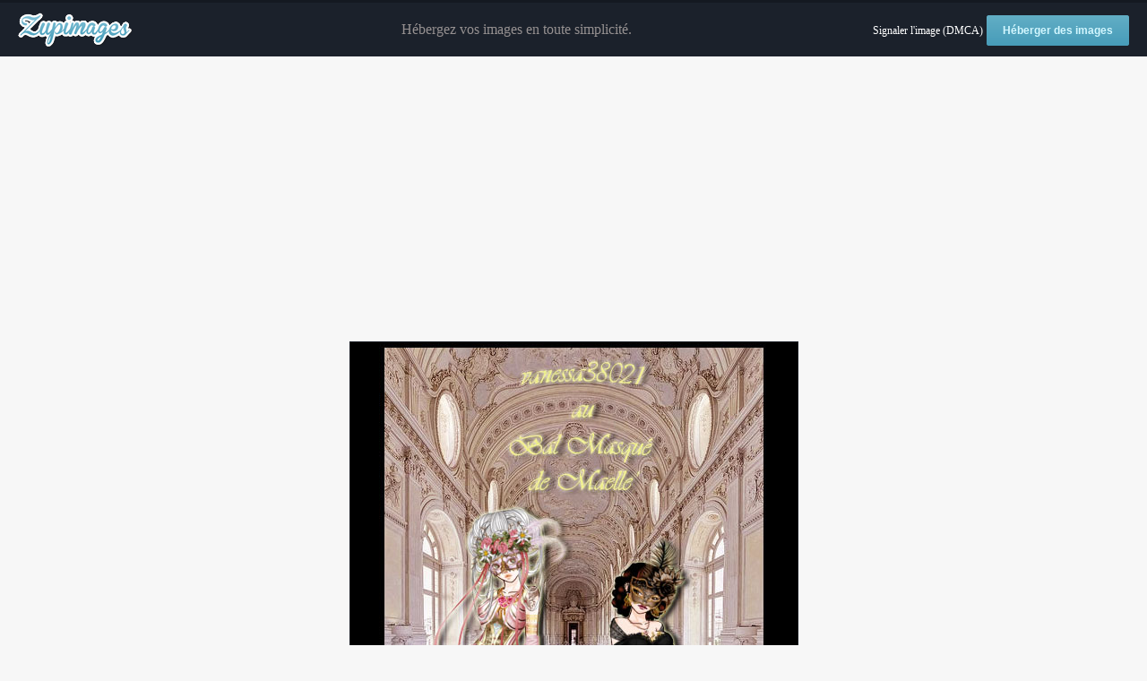

--- FILE ---
content_type: text/html; charset=utf-8
request_url: https://www.google.com/recaptcha/api2/aframe
body_size: 270
content:
<!DOCTYPE HTML><html><head><meta http-equiv="content-type" content="text/html; charset=UTF-8"></head><body><script nonce="UGnUeJJoAKLCI3wV5GqYQQ">/** Anti-fraud and anti-abuse applications only. See google.com/recaptcha */ try{var clients={'sodar':'https://pagead2.googlesyndication.com/pagead/sodar?'};window.addEventListener("message",function(a){try{if(a.source===window.parent){var b=JSON.parse(a.data);var c=clients[b['id']];if(c){var d=document.createElement('img');d.src=c+b['params']+'&rc='+(localStorage.getItem("rc::a")?sessionStorage.getItem("rc::b"):"");window.document.body.appendChild(d);sessionStorage.setItem("rc::e",parseInt(sessionStorage.getItem("rc::e")||0)+1);localStorage.setItem("rc::h",'1769095339608');}}}catch(b){}});window.parent.postMessage("_grecaptcha_ready", "*");}catch(b){}</script></body></html>